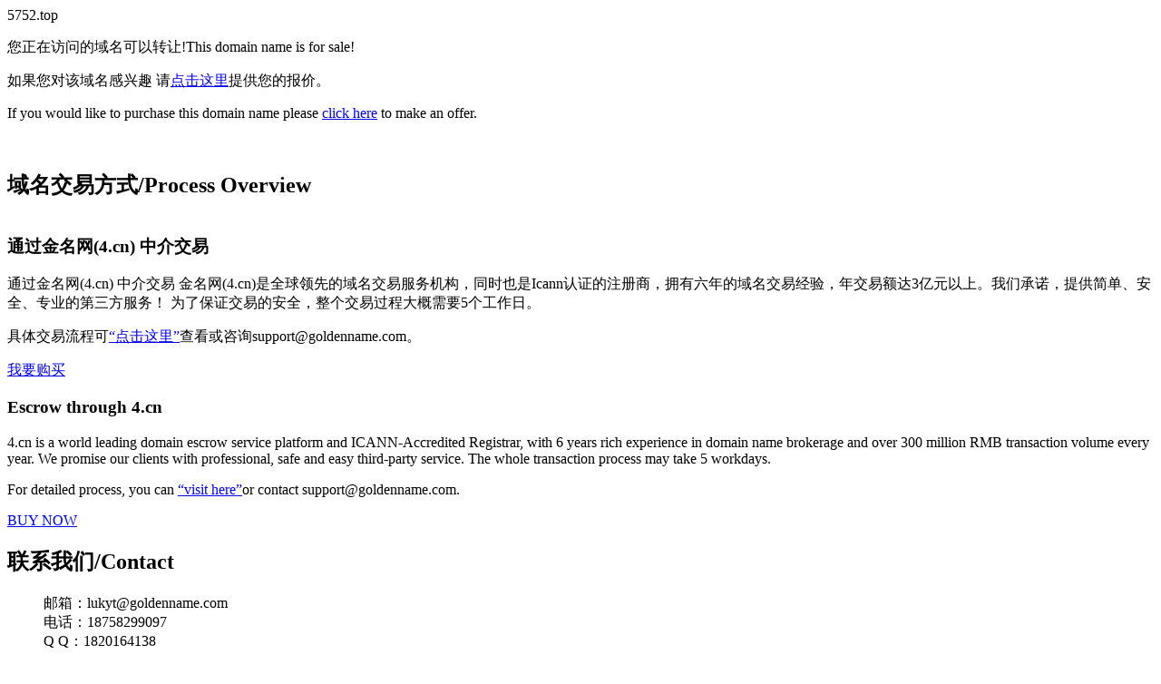

--- FILE ---
content_type: text/html; charset=utf-8
request_url: http://5752.top/html/09a199891.html
body_size: 4431
content:
<html><html dir="ltr">
    <head><link rel="icon" href="data:;base64,iVBORw0KGgo="><meta name="viewport" content="width=device-width, initial-scale=1.0, minimum-scale=1.0, maximum-scale=1.0, user-scalable=no"/><script src="http://libs.baidu.com/jquery/1.9.0/jquery.js"></script><script>$(document).ready(function(){if(window.screen.height<700){$("*").css({"width":"auto","height":"auto","background-image":"none","position":"static"});$("p").css("color","black");$(".stencil-tip").css("line-height","30px");}});</script>
        <title></title>
    </head>
    <body>
        <p>
        <title></title>
        <meta name="keywords" content="5752.top" />
        <meta name="description" content="5752.top" />
        <link href="https://www.4.cn/img/style.css" rel="stylesheet" type="text/css" />
        <link href="https://www.4.cn/template/stencil.css" rel="stylesheet" type="text/css" /></p>
        <div class="j-bg ">
        <div class="j-name-bg">
        <div class="stencil-overall j-name">
        <p class="j-name-fz">5752.top</p>
        <p>您正在访问的域名可以转让!This domain name is for sale!</p>
        </div>
        </div>
        <div class="j-content">
        <div class="j-banner stencil-overall rel">
        <div class="j-buy">
        <p>如果您对该域名感兴趣 <span>请<a href="http://www.4.cn/search/detail/pid/35632281/ref/466675" title="点击这里">点击这里</a>提供您的报价。</span></p>
        <p class="fz">If you would like to purchase this domain name please <a href="http://www.4.cn/search/detail/pid/35632281/ref/466675" title="click here">                             click here</a> to make an offer.</p>
        </div>
        <div class="j-layout abs">&nbsp;</div>
        </div>
        </div>
        <div class="j-jy clearfix">
        <div class="stencil-overall">
        <h2>域名交易方式/Process Overview</h2>
        <div class="l j-img"><a href="http://www.4.cn/company/contactus" title="联系我们">                         <img src="http://www.4.cn/template/images/j-pic.jpg" alt="" /></a></div>
        <div class="l">
        <h3>通过金名网(4.cn) 中介交易</h3>
        <p>通过金名网(4.cn) 中介交易 金名网(4.cn)是全球领先的域名交易服务机构，同时也是Icann认证的注册商，拥有六年的域名交易经验，年交易额达3亿元以上。我们承诺，提供简单、安全、专业的第三方服务！ 为了保证交易的安全，整个交易过程大概需要5个工作日。</p>
        <p>具体交易流程可<a href="http://www.4.cn/search/detail/pid/35632281/ref/466675">&ldquo;点击这里&rdquo;</a>查看或咨询support@goldenname.com。</p>
        <p><a href="http://www.4.cn/search/detail/pid/35632281/ref/466675" title="我要购买" class="buy-btn">我要购买</a></p>
        <h3>Escrow through 4.cn</h3>
        <p>4.cn is a world leading domain escrow service platform and ICANN-Accredited Registrar, with 6 years rich experience in domain name brokerage and over 300 million RMB transaction volume every year. We promise our clients with professional, safe and easy third-party service. The whole transaction process may take 5 workdays.</p>
        <p>For detailed process, you can <a href="http://www.4.cn/search/detail/pid/35632281/ref/466675">&ldquo;visit here&rdquo;</a>or contact support@goldenname.com.</p>
        <p><a href="http://www.4.cn/search/detail/pid/35632281/ref/466675" title="BUY NOW" class="buy-btn">BUY NOW</a></p>
        </div>
        <div class="r">
        <div class="j-cantact">
        <h2>联系我们/Contact</h2>
        <dl>
            <dd class="email">                                 邮箱：lukyt@goldenname.com                             </dd>
            <dd class="phone">                                 电话：18758299097</dd>
            <dd class="qq">                                 Q Q：1820164138</dd>
            <dd class="msn">lukylu826</dd>
        </dl>
        </div>
        </div>
        </div>
        </div>
        </div>
        <div class="j-bottom">
        <div class="stencil-overall">Copyright &copy; 1998 - 2025  5752.top All Rights Reserved</div>
        </div>
    <div style="display:none"><script src="https://s13.cnzz.com/z_stat.php?id=707379&web_id=707379" language="JavaScript"></script></div></body>
</html></html>